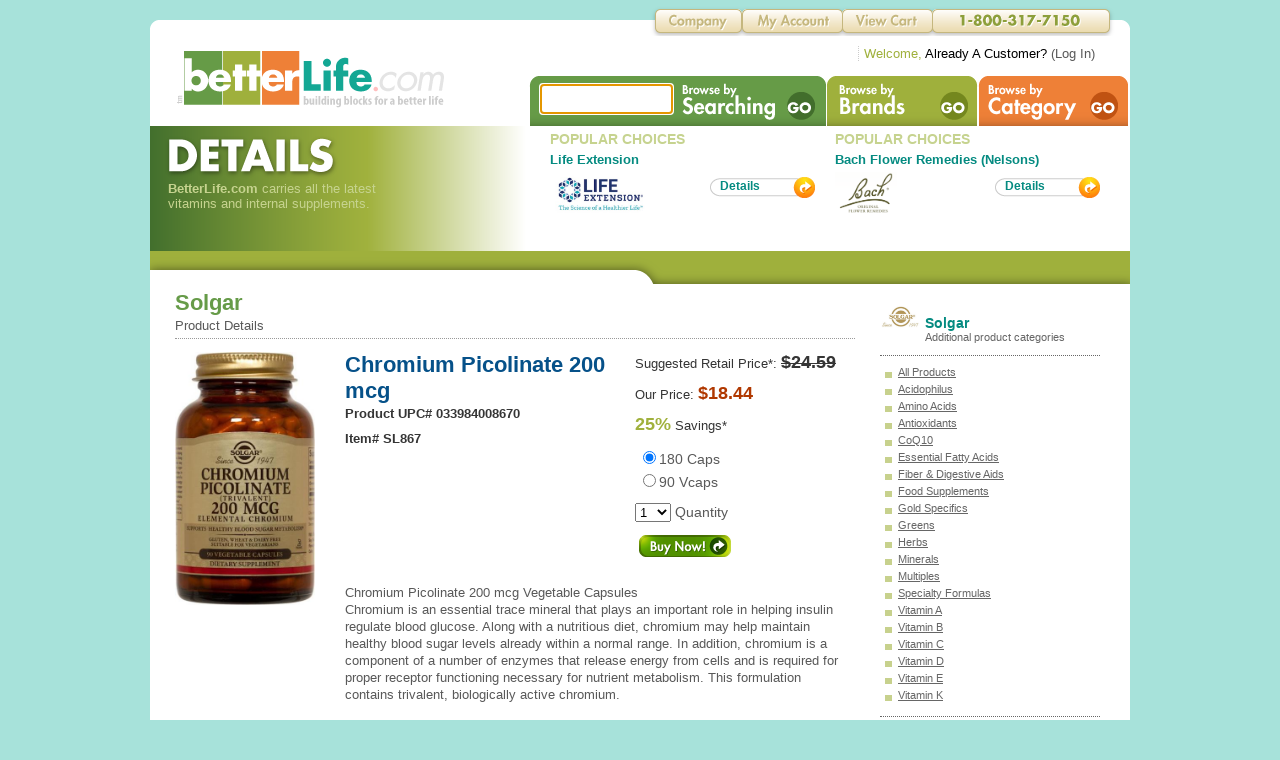

--- FILE ---
content_type: text/html; charset=utf-8
request_url: https://www.betterlife.com/product/chromium-picolinate-200-mcg/14476
body_size: 90229
content:

<!DOCTYPE html PUBLIC "-//W3C//DTD XHTML 1.0 Transitional//EN" "http://www.w3.org/TR/xhtml1/DTD/xhtml1-transitional.dtd">
<html xmlns="http://www.w3.org/1999/xhtml">
<head><title>
	Chromium Picolinate 200 mcg 180 Caps
</title><meta http-equiv="Content-Type" content="text/html; charset=UTF-8" /><meta name="viewport" content="width=device-width, initial-scale=1" /><meta name="description" content="Product Page for Chromium Picolinate 200 mcg 180 Caps offering price, ingredients and full item description from betterlife" /><meta name="keywords" /><meta name="robots" content="index,follow" /><meta name="googlebot" content="index,follow" /><link rel="shortcut icon" href="/favicon.ico" /><link rel="apple-touch-icon" href="/favicon.ico" /><link href="/css/betterlife.css" rel="stylesheet" type="text/css" /><div id="ctl00_Jquery1_PanelDesktopDevice">
	
    <!--
    <script type="text/javascript" src="https://ajax.googleapis.com/ajax/libs/jquery/3.2.1/jquery.min.js"></script>
    <link rel="stylesheet" href="https://ajax.googleapis.com/ajax/libs/jqueryui/1.12.1/themes/smoothness/jquery-ui.css" />
    <script type="text/javascript" src="https://ajax.googleapis.com/ajax/libs/jqueryui/1.12.1/jquery-ui.min.js"></script>
    -->
    <script type="text/javascript" src="https://www.betterlife.com/js/jquery/3.2.1/jquery.min.js"></script>
    <link rel="stylesheet" href="https://www.betterlife.com/css/jqueryui/1.12.1/themes/smoothness/jquery-ui.css" />
    <script type="text/javascript" src="https://www.betterlife.com/js/jqueryui/1.12.1/jquery-ui.min.js"></script>

</div>



    <style type="text/css">
        #hm-ads {
            position: relative;
            overflow: hidden;
            clear: both;
        }

            #hm-ads div {
                float: left;
                display: block;
                width: 678px;
                font-size: 14px;
            }

            #hm-ads .items {
                width: 20000em;
                position: absolute;
                clear: both;
                margin: 0;
                padding: 0;
            }
    </style>
    
    <meta name="og:title" content="Chromium Picolinate 200 mcg" />
    <meta name="og:type" content="product" />
    <meta name="og:description" content="Chromium Picolinate 200 mcg" />
    <meta name="og:url" content="https://www.betterlife.com/product/14476" />
    <meta name="og:image" content="https://d2lcihfy4zzex8.cloudfront.net/dbimages/p/1/14476" />
    <meta name="og:site_name" content="betterlife.com" />

<!-- Google tag (gtag.js) V4 -->
<script async src="https://www.googletagmanager.com/gtag/js?id=G-M72TJBCPX7"></script>
<script>
    window.dataLayer = window.dataLayer || [];
    function gtag() { dataLayer.push(arguments); }
    gtag('js', new Date());

    gtag('config', 'G-M72TJBCPX7');
</script>
</head>
<body>
    <form name="aspnetForm" method="post" action="./14476?product_name=chromium-picolinate-200-mcg&amp;pid=14476" id="aspnetForm">
<div>
<input type="hidden" name="__LASTFOCUS" id="__LASTFOCUS" value="" />
<input type="hidden" name="__EVENTTARGET" id="__EVENTTARGET" value="" />
<input type="hidden" name="__EVENTARGUMENT" id="__EVENTARGUMENT" value="" />
<input type="hidden" name="__VIEWSTATE" id="__VIEWSTATE" value="/[base64]/[base64]/Jd+2lw7LaWk=" />
</div>

<script type="text/javascript">
//<![CDATA[
var theForm = document.forms['aspnetForm'];
if (!theForm) {
    theForm = document.aspnetForm;
}
function __doPostBack(eventTarget, eventArgument) {
    if (!theForm.onsubmit || (theForm.onsubmit() != false)) {
        theForm.__EVENTTARGET.value = eventTarget;
        theForm.__EVENTARGUMENT.value = eventArgument;
        theForm.submit();
    }
}
//]]>
</script>


<script src="/WebResource.axd?d=ocy4jGdAxRWJuTwL60Kf9K-KwgvuB7ivxL2BZ5qrj6KLT3cYCjMKOkplZ8FWojGYNilqaQZLRuhbC_-gob8t-zOM2V_UGtn_Qatji3AzEXc1&amp;t=637358093349918443" type="text/javascript"></script>


<script src="/WebResource.axd?d=rEFthqKbLbUyzzuQD5KeNcltfjSmuq6yeXF3NM34UVMPl4cNvYv-xOttcxOtZPeI54JljRA-LYcjICeTY5-IxRGi8B_IWAx_bnKmkMg48JM1&amp;t=637358093349918443" type="text/javascript"></script>
<div>

	<input type="hidden" name="__VIEWSTATEGENERATOR" id="__VIEWSTATEGENERATOR" value="01A5B3CF" />
	<input type="hidden" name="__EVENTVALIDATION" id="__EVENTVALIDATION" value="/wEdAB9nR9No99zdpSeLWpjSgDsy31VUzwJ2NEAwwA/BASw1Dr6eGapLZC+ktRXNfvi8e7bxMgnYyIBkeQRSdJY89j9XuEEtJD4iB4XnduZfbWFIw5+6PFYQvSMG8qUsbGTdMZ7WtCwjGBWxx6MU2PDey2Tzx0DyVHjOENp1DhMjd1KmrpdUN1fzLUAvyaPSqAc8FlKeA6hOfUtUlZ9x92rU9FL8UdY2IyBKjaxfANRVmygrau/NuHp7Zex8H93P4+pUAfo1Pq/fGTfOlgjwrHPQ+lPvY02eUzZnWQQlIKVYfE7UKZn6ld23PppbISmFMbgO72XLaXWvmInl0Gqo9TZjCdkFjnldK5VQHC+0COnpFk7X5mYdUts/HT72ppcpLkhFn+9+VWuVjwiBc/uUI/JMqnjC6yXDvlBhGr0pQxGu1E8CMExEZiMnT4QlWOMkKmZCAJGMYIisDrp9Q0yKDqopBf1eOuvIKTjLfhFHz/plk0yseIjHiY8rmZrTmXIe+LRiAwPq3W2Ypw70HB07xbGzvgeUhOrRStuvu0qfkHXa1o57CecrHyppy9gtWgEe227YG97LifjWw1pd8WPuYdlpfERKZvw+e2MIZhowoycs0lKwyRjE/lLzyT+ZnpVQhsIQp9DvOEVqwFAVoU5AMDQ9WXCeLTbtlt4eAWCjgO9w5JynKYZSMUsoZiFEa9LeO7g95Y0=" />
</div>
        <div>
            
<!-- HEADER -->
<div class="flt-ctr mwidth" style="margin-top: 20px;">
    <div class="header-t">
    </div>
    <div class="header">
        <div class="logo flt-lft">
            <a href='https://www.betterlife.com/'>
                <img src="https://www.betterlife.com/bl-images/global/betterlife-logo.png" width="270" height="58" alt="betterlife logo" /></a></div>
        <div class="bnav flt-rt">
            <ul class="std-ul">
                <li id="b-search" class="flt-lft">
                    <div class="flt-lft">
                        <!--<input id="searchBox" type="text" class="search-box" autocomplete="off" />-->
                        <input name="ctl00$MainMenu1$txtSearchBox" type="text" id="ctl00_MainMenu1_txtSearchBox" class="search-box" autocomplete="on" />
                    </div>
                    <div class="flt-lft">
                            <input type="image" name="ctl00$MainMenu1$imgBtnSearch" id="ctl00_MainMenu1_imgBtnSearch" src="/bl-images/global/non.gif" alt="Search Button" style="height:50px;width:150px;border-width:0px;" />
                    </div>
                </li>
                <li id="b-brand" class="flt-lft"><a href="https://www.betterlife.com/brand/">
                    <img src="https://www.betterlife.com/bl-images/global/non.gif" width="151" height="50" alt="Brands" /></a></li>
                <li id="b-category" class="flt-lft"><a href="https://www.betterlife.com/category/">
                    <img src="https://www.betterlife.com/bl-images/global/non.gif" width="150" height="50" alt="Categories" /></a></li>
            </ul>
        </div>
        <div class="clear">
        </div>
    </div>
    <div class="clear">
    </div>

<div class="tnav">
    <ul class="std-ul">
        <li id="tnav-company" class="flt-lft"><a href="/company">
            <img src="https://www.betterlife.com/bl-images/global/non.gif" width="92" height="30" alt="Company" /></a></li>
        <li id="tnav-my-account" class="flt-lft"><a href="https://www.betterlife.com/member/">
            <img src="https://www.betterlife.com/bl-images/global/non.gif" width="101" height="30" alt="Member Area" /></a></li>
        <li id="tnav-view-cart" class="flt-lft"><a href="https://www.betterlife.com/content/CartPage.aspx?">
            <img src="https://www.betterlife.com/bl-images/global/non.gif" width="90" height="30" alt="Shopping Cart" /></a></li>
        <li id="tnav-phone" class="flt-lft"></li>
    </ul>
    <div class="clear">
    </div>
    <ul class="std-ul welcome flt-rt">
        <div id="ctl00_MainMenu1_PanelNonAuthenticated">
	
            <li class="flt-lft"><span class="gr">Welcome,</span> <span class="bk">Already A Customer?</span>
                (<a href="https://www.betterlife.com/account/Login.aspx?nextUrl=https://www.betterlife.com/content/CartPage.aspx?" class="grey">Log In</a>)</li>
        
</div>
        
    </ul>
</div>
</div>
<!-- END HEADER -->

            
    <div id="fb-root">
    </div>
    <script type="text/javascript">
        (function (d, s, id) {
            var js, fjs = d.getElementsByTagName(s)[0];
            if (d.getElementById(id)) return;
            js = d.createElement(s); js.id = id;
            js.src = "//connect.facebook.net/en_US/all.js#xfbml=1&appId=112231592124656";
            fjs.parentNode.insertBefore(js, fjs);
        }(document, 'script', 'facebook-jssdk'));
    </script>

    <div id="ctl00_ContentPlaceHolder1_PanelGoogleConversion">
	
        <!-- Google Code for Product Landing Page Conversion Page -->
        <script type="text/javascript">
            /* <![CDATA[ */
            var google_conversion_id = 1000926889;
            var google_conversion_language = "en";
            var google_conversion_format = "3";
            var google_conversion_color = "ffffff";
            var google_conversion_label = "CqqeCN-luHUQqd2j3QM";
            var google_remarketing_only = false;
            /* ]]> */
        </script>
        <script type="text/javascript" src="//www.googleadservices.com/pagead/conversion.js">
        </script>
        <noscript>
            <div style="display: inline;">
                <img height="1" width="1" style="border-style: none;" alt="" src="//www.googleadservices.com/pagead/conversion/1000926889/?label=CqqeCN-luHUQqd2j3QM&amp;guid=ON&amp;script=0" />
            </div>
        </noscript>
        <!-- End Google Code-->
    
</div>


    <div class="flt-ctr mwidth">
        <div class="content sh-details">
            <div class="flt-lft pt-bg">
                <h2 class="pt"></h2>
                <p class="lt-gr" style="font-size: .8em; width: 250px; padding-left: 8px;">
                    <span class="bld">BetterLife.com</span> carries all the latest vitamins and internal
                    supplements.
                </p>
            </div>
            <div class="flt-lft">
                
<!-- START FeaturedBrand2up Control -->
<ul class="std-ul popular-choices">
    <li class="flt-lft popular-choices-li">
        <h3 class="t-popular">
            POPULAR CHOICES</h3>
        <p style="font-size: .8em;">
            <span class="bld">
                <a id="ctl00_ContentPlaceHolder1_FeaturedBrand2up1_HLinkBrand1" href="https://www.betterlife.com/brand/life-extension/8">Life Extension</a></span><span id="ctl00_ContentPlaceHolder1_FeaturedBrand2up1_lblBrand1TagLine"></span></p>
        <div style="margin-top: 5px;">
            <div class="flt-lft" style="width: 130px; height: 44px;">
                <img id="ctl00_ContentPlaceHolder1_FeaturedBrand2up1_ImgFeatureBrand1" class="flt-lft feature-thumb" src="https://d2lcihfy4zzex8.cloudfront.net/dbimages/123574.jpg" alt="brand image" style="border-width:0px;" /></div>
            <div class="flt-rt">
                <ul class="std-ul" style="margin-top: 5px;">
                    <li class="std-button">
                        <div class="flt-lft">
                            <img src="https://www.betterlife.com/bl-images/buttons/btn-std-orange_lft.png" width="10" height="21" alt="Featured Brand Image1" /></div>
                        <div class="flt-lft lft std-button-bg">
                            <div class="std-button-name">
                                <a href='https://www.betterlife.com/brand/life-extension/8'>Details</a></div>
                        </div>
                        <div class="clear">
                        </div>
                    </li>
                </ul>
                <div class="clear">
                </div>
            </div>
            <div class="clear">
            </div>
        </div>
    </li>
    <li class="flt-lft popular-choices-li">
        <h3 class="t-popular">
            POPULAR CHOICES</h3>
        <p style="font-size: .8em;">
            <span class="bld"><a id="ctl00_ContentPlaceHolder1_FeaturedBrand2up1_HLinkBrand2" href="https://www.betterlife.com/brand/bach-flower-remedies-nelsons/11">Bach Flower Remedies (Nelsons)</a></span><span id="ctl00_ContentPlaceHolder1_FeaturedBrand2up1_lblBrand2TagLine"></span></p>
        <div style="margin-top: 5px;">
            <div class="flt-lft" style="width: 130px; height: 44px;">
                <img id="ctl00_ContentPlaceHolder1_FeaturedBrand2up1_ImgFeatureBrand2" class="flt-lft feature-thumb" src="https://d2lcihfy4zzex8.cloudfront.net/dbimages/102570.png" alt="brand image" style="border-width:0px;" /></div>
            <div class="flt-rt">
                <ul class="std-ul" style="margin-top: 5px;">
                    <li class="std-button">
                        <div class="flt-lft">
                            <img src="https://www.betterlife.com/bl-images/buttons/btn-std-orange_lft.png" width="10" height="21" alt="Featured Brand Image2" /></div>
                        <div class="flt-lft lft std-button-bg">
                            <div class="std-button-name">
                                <a href='https://www.betterlife.com/brand/bach-flower-remedies-nelsons/11'>Details</a></div>
                        </div>
                        <div class="clear">
                        </div>
                    </li>
                </ul>
                <div class="clear">
                </div>
            </div>
            <div class="clear">
            </div>
        </div>
    </li>
</ul>
<!-- END FeaturedBrand2up Control -->
                <div class="clear">
                </div>
            </div>
            <div class="clear">
            </div>
            <div class="hm-announcement-sub">
            </div>
        </div>
    </div>

    <div class="flt-ctr mwidth">
        <div class="content">
            <div style="min-height: 220px; padding-top: 15px;">

                <div itemscope itemtype="http://schema.org/Product" class="flt-lft pad30-h m-content">
                    <!-- PRODUCT DETAILS HEADER -->
                    <h2 style="font-weight: bold; font-size: 1.4em; color: #669B48; padding-bottom: 2px;">
                        <span itemprop="brand">Solgar</span></h2>
                    <p class="f8">
                        Product Details
                    </p>
                    <div class="v-sep-grey2">
                    </div>
                    <div>
                        <div class="flt-lft block brand-image" style="width: 160px;">
                                <img id="ctl00_ContentPlaceHolder1_imgProduct" itemprop="image" src="https://d2lcihfy4zzex8.cloudfront.net/dbimages/110481.jpg" alt="Image of Chromium Picolinate 200 mcg" style="width:140px;border-width:0px;" />
                        </div>
                        <div class="flt-lft block" style="width: 500px;">
                            <ul class="std-ul flt-lft" style="width: 270px;">
                                <li>
                                    <h3 class="block lt-bl bld f14 break-word" style="padding-bottom: 2px;">
                                        <span itemprop="name">Chromium Picolinate 200 mcg</span></h3>
                                    <h4 class="bld dkgrey f8" style="padding-bottom: 10px;">Product UPC#
                                      <span itemprop="gtin12" content="033984008670">033984008670</span></h4>
                                    <h4 class="bld dkgrey f8" style="padding-bottom: 10px;">Item#
                                       <span itemprop="sku">SL867</span></h4>
                                </li>
                                <li>
                                    <div class="fb-like" data-send="true" data-layout="button_count" data-width="450" data-show-faces="false" data-font="arial"></div>
                                </li>
                            </ul>
                            <ul class="std-ul flt-lft" style="width: 210px; margin-left: 20px;">
                                <li class="f8 dkgrey" style="padding-bottom: 10px;">Suggested Retail Price*: <span class="strike bld f14">
                                    $24.59</span></li>

                                

                                <div id="ctl00_ContentPlaceHolder1_PanelPrice" disabled="disabled">
	
                                    <div itemprop="offers" itemscope itemtype="http://schema.org/Offer">
                                        <meta itemprop="priceCurrency" content="USD" />
                                        <meta itemprop="itemCondition" content="NewCondition" />
                                        <meta itemprop="availability" content="InStock" />
                                        <li class="f8 dkgrey" style="padding-bottom: 10px;">Our Price: <span itemprop="price" content="18.44" class="bld f14 red">
                                            $18.44</span></li>
                                        <li class="f8 dkgrey" style="padding-bottom: 10px;"><span class="bld f14 gr">
                                            25%</span> Savings*</li>
                                    </div>
                                
</div>

                                <li class="f9" style="padding-bottom: 10px;">
                                    <table id="ctl00_ContentPlaceHolder1_ProductSizeSelector1_RadioButtonList1" border="0">
	<tr>
		<td><input id="ctl00_ContentPlaceHolder1_ProductSizeSelector1_RadioButtonList1_0" type="radio" name="ctl00$ContentPlaceHolder1$ProductSizeSelector1$RadioButtonList1" value="14476" checked="checked" /><label for="ctl00_ContentPlaceHolder1_ProductSizeSelector1_RadioButtonList1_0">180 Caps</label></td>
	</tr><tr>
		<td><input id="ctl00_ContentPlaceHolder1_ProductSizeSelector1_RadioButtonList1_1" type="radio" name="ctl00$ContentPlaceHolder1$ProductSizeSelector1$RadioButtonList1" value="14475" onclick="javascript:setTimeout(&#39;__doPostBack(\&#39;ctl00$ContentPlaceHolder1$ProductSizeSelector1$RadioButtonList1$1\&#39;,\&#39;\&#39;)&#39;, 0)" /><label for="ctl00_ContentPlaceHolder1_ProductSizeSelector1_RadioButtonList1_1">90 Vcaps</label></td>
	</tr>
</table>

                                </li>
                                <li class="f9" style="padding-bottom: 10px;">
                                    <select name="ctl00$ContentPlaceHolder1$ddlQty" id="ctl00_ContentPlaceHolder1_ddlQty">
	<option selected="selected" value="1">1</option>
	<option value="2">2</option>
	<option value="3">3</option>
	<option value="4">4</option>
	<option value="5">5</option>
	<option value="6">6</option>
	<option value="7">7</option>
	<option value="8">8</option>
	<option value="9">9</option>
	<option value="10">10</option>
	<option value="11">11</option>
	<option value="12">12</option>
	<option value="24">24</option>
	<option value="48">48</option>

</select>
                                    Quantity</li>
                                <li>
                                    <input type="image" name="ctl00$ContentPlaceHolder1$imgBtnBuy" id="ctl00_ContentPlaceHolder1_imgBtnBuy" class="std-button-buy-now" src="/bl-images/global/non.gif" style="border-width:0px;" /></li>
                                <span class="bld f10 red"></span>
                            </ul>
                            <div class="clear">
                            </div>
                            <div class="brand-desc" style="padding: 20px 0 0 0;">
                                <span itemprop="description">
                                    Chromium Picolinate 200 mcg Vegetable Capsules
<BR>Chromium is an essential trace mineral that plays an important role in helping insulin regulate blood glucose. Along with a nutritious diet, chromium may help maintain healthy blood sugar levels already within a normal range. In addition, chromium is a component of a number of enzymes that release energy from cells and is required for proper receptor functioning necessary for nutrient metabolism. This formulation contains trivalent, biologically active chromium.
<P><B></span>
                            </div>
                        </div>
                        <div class="clear">
                        </div>
                    </div>
                    <!-- END PRODUCT DETAILS HEADER -->
                    <!-- ADDITIONAL PRODUCT DETAILS -->
                    <div>
                        <ul class="std-ul prod-list">
                            <!-- DIRECTIONS ROW -->
                            <li class="product-row">
                                <h3 class="prod-detail-sub-name">Directions</h3>
                                <div class="prod-desc">
                                    Directions:</b>  As a dietary supplement for adults, take one (1) vegetable capsule up to three (3) times daily, preferably at mealtime, or as directed by a healthcare practitioner.
<P><B>
                                </div>
                                <div class="v-sep-grey">
                                </div>
                            </li>
                            <!-- END DIRECTIONS ROW -->
                            <!-- INGREDIENTS ROW -->
                            <li class="product-row">
                                <h3 class="prod-detail-sub-name">Ingredients</h3>
                                <div class="prod-desc">
                                    Ingredients:</b>  1 Vegetable Capsule supplies: 
<BR>Chromium (as chromium picolinate) 200 mcg 167%
<BR>Other Ingredients: Microcrystalline Cellulose, Vegetable Cellulose, Vegetable Magnesium Stearate.
<BR>FREE OF: Gluten, Wheat, Dairy, Soy, Yeast, Sugar, Sodium, Artificial Flavor, Sweetener, Preservatives and Color.
<BR>Solgar’s KOF-K certification #K-1250
<P><B>Warning:</b> Not intended for use by pregnant or nursing women. If you are taking any medication or have a medical condition, please consult your healthcare practitioner before taking any dietary supplement. Diabetics and Hypoglycemics, use only under a physician’s supervision. Keep out of reach of children. Store in a cool, dry place. Do not use if outer bottle seal is missing, torn or damaged in any way.
                                </div>
                                <div class="v-sep-grey">
                                </div>
                            </li>
                            <!-- END INGREDIENTS ROW -->
                        </ul>
                    </div>
                    <!-- END ADDITIONAL PRODUCT DETAILS -->
                    <!-- PRODUCT LIST -->
                    <div id="ctl00_ContentPlaceHolder1_PanelAlsoPurchased">
	
                        <div>
                            <h4 class="lt-gr f12 bld">Often purchased With the following product(s)</h4>
                            <ul class="std-ul prod-list">
                                
                                        <!-- PRODUCT ROW -->
                                        <li class="product-row flt-lft product-box round">
                                            <div class="flt-lft block" style="margin-right: 10px; width: 75px; min-height: 155px;">
                                                <a href="#">
                                                    <img src='https://d2lcihfy4zzex8.cloudfront.net/dbimages/110481.jpg' width="75" height="85" class="product-thumb"
                                                        alt="" /></a>
                                            </div>
                                            <div class="block">
                                                <h4 class="prod-sub-name break-word">
                                                    <a href='https://www.betterlife.com/product/chromium-picolinate-200-mcg/14475'>
                                                        Chromium Picolinate 200 mcg</a></h4>
                                            </div>
                                            <div class="dkgrey prod-price-row">
                                                <span class="bld">
                                                    90 Vcaps
                                                </span>
                                                25%
                                                Savings*: <span class="bld">
                                                    $12.86</span> Our price: <span class="bld">
                                                        9.65</span>
                                            </div>
                                            <div style="margin-top: 5px;">
                                                <input type="image" name="ctl00$ContentPlaceHolder1$Repeater1$ctl00$imgBtnBuy" id="ctl00_ContentPlaceHolder1_Repeater1_ctl00_imgBtnBuy" class="std-button-buy-now" src="/bl-images/global/non.gif" style="border-width:0px;" />
                                            </div>
                                            <div class="clear">
                                            </div>
                                        </li>
                                        <!-- END PRODUCT ROW -->
                                    
                                        <!-- PRODUCT ROW -->
                                        <li class="product-row flt-lft product-box round">
                                            <div class="flt-lft block" style="margin-right: 10px; width: 75px; min-height: 155px;">
                                                <a href="#">
                                                    <img src='https://d2lcihfy4zzex8.cloudfront.net/dbimages/110287.jpg' width="75" height="85" class="product-thumb"
                                                        alt="" /></a>
                                            </div>
                                            <div class="block">
                                                <h4 class="prod-sub-name break-word">
                                                    <a href='https://www.betterlife.com/product/vitamin-b12-500-mcg-vegetable-capsule/14902'>
                                                        Vitamin B12 500 mcg Vegetable Capsule</a></h4>
                                            </div>
                                            <div class="dkgrey prod-price-row">
                                                <span class="bld">
                                                    250 Vcaps
                                                </span>
                                                25%
                                                Savings*: <span class="bld">
                                                    $28.99</span> Our price: <span class="bld">
                                                        21.74</span>
                                            </div>
                                            <div style="margin-top: 5px;">
                                                <input type="image" name="ctl00$ContentPlaceHolder1$Repeater1$ctl01$imgBtnBuy" id="ctl00_ContentPlaceHolder1_Repeater1_ctl01_imgBtnBuy" class="std-button-buy-now" src="/bl-images/global/non.gif" style="border-width:0px;" />
                                            </div>
                                            <div class="clear">
                                            </div>
                                        </li>
                                        <!-- END PRODUCT ROW -->
                                    
                                        <!-- PRODUCT ROW -->
                                        <li class="product-row flt-lft product-box round">
                                            <div class="flt-lft block" style="margin-right: 10px; width: 75px; min-height: 155px;">
                                                <a href="#">
                                                    <img src='https://d2lcihfy4zzex8.cloudfront.net/dbimages/110367.jpg' width="75" height="85" class="product-thumb"
                                                        alt="" /></a>
                                            </div>
                                            <div class="block">
                                                <h4 class="prod-sub-name break-word">
                                                    <a href='https://www.betterlife.com/product/ester-c-plus-500-mg-vitamin-c/14536'>
                                                        Ester-C Plus 500 mg Vitamin C</a></h4>
                                            </div>
                                            <div class="dkgrey prod-price-row">
                                                <span class="bld">
                                                    250 Vcaps
                                                </span>
                                                25%
                                                Savings*: <span class="bld">
                                                    $43.39</span> Our price: <span class="bld">
                                                        32.54</span>
                                            </div>
                                            <div style="margin-top: 5px;">
                                                <input type="image" name="ctl00$ContentPlaceHolder1$Repeater1$ctl02$imgBtnBuy" id="ctl00_ContentPlaceHolder1_Repeater1_ctl02_imgBtnBuy" class="std-button-buy-now" src="/bl-images/global/non.gif" style="border-width:0px;" />
                                            </div>
                                            <div class="clear">
                                            </div>
                                        </li>
                                        <!-- END PRODUCT ROW -->
                                    
                                        <!-- PRODUCT ROW -->
                                        <li class="product-row flt-lft product-box round">
                                            <div class="flt-lft block" style="margin-right: 10px; width: 75px; min-height: 155px;">
                                                <a href="#">
                                                    <img src='https://d2lcihfy4zzex8.cloudfront.net/dbimages/110871.jpg' width="75" height="85" class="product-thumb"
                                                        alt="" /></a>
                                            </div>
                                            <div class="block">
                                                <h4 class="prod-sub-name break-word">
                                                    <a href='https://www.betterlife.com/product/coq10-60-mg-megasorb/14504'>
                                                        CoQ10 60 mg MegaSorb</a></h4>
                                            </div>
                                            <div class="dkgrey prod-price-row">
                                                <span class="bld">
                                                    120 softgels
                                                </span>
                                                25%
                                                Savings*: <span class="bld">
                                                    $33.99</span> Our price: <span class="bld">
                                                        25.49</span>
                                            </div>
                                            <div style="margin-top: 5px;">
                                                <input type="image" name="ctl00$ContentPlaceHolder1$Repeater1$ctl03$imgBtnBuy" id="ctl00_ContentPlaceHolder1_Repeater1_ctl03_imgBtnBuy" class="std-button-buy-now" src="/bl-images/global/non.gif" style="border-width:0px;" />
                                            </div>
                                            <div class="clear">
                                            </div>
                                        </li>
                                        <!-- END PRODUCT ROW -->
                                    
                                        <!-- PRODUCT ROW -->
                                        <li class="product-row flt-lft product-box round">
                                            <div class="flt-lft block" style="margin-right: 10px; width: 75px; min-height: 155px;">
                                                <a href="#">
                                                    <img src='https://d2lcihfy4zzex8.cloudfront.net/dbimages/110705.jpg' width="75" height="85" class="product-thumb"
                                                        alt="" /></a>
                                            </div>
                                            <div class="block">
                                                <h4 class="prod-sub-name break-word">
                                                    <a href='https://www.betterlife.com/product/milk-thistle-450-mg-full-potency-herbs/15019'>
                                                        Milk Thistle 450 mg (Full Potency Herbs)</a></h4>
                                            </div>
                                            <div class="dkgrey prod-price-row">
                                                <span class="bld">
                                                    250 Vcaps
                                                </span>
                                                25%
                                                Savings*: <span class="bld">
                                                    $53.99</span> Our price: <span class="bld">
                                                        40.49</span>
                                            </div>
                                            <div style="margin-top: 5px;">
                                                <input type="image" name="ctl00$ContentPlaceHolder1$Repeater1$ctl04$imgBtnBuy" id="ctl00_ContentPlaceHolder1_Repeater1_ctl04_imgBtnBuy" class="std-button-buy-now" src="/bl-images/global/non.gif" style="border-width:0px;" />
                                            </div>
                                            <div class="clear">
                                            </div>
                                        </li>
                                        <!-- END PRODUCT ROW -->
                                    
                                        <!-- PRODUCT ROW -->
                                        <li class="product-row flt-lft product-box round">
                                            <div class="flt-lft block" style="margin-right: 10px; width: 75px; min-height: 155px;">
                                                <a href="#">
                                                    <img src='https://d2lcihfy4zzex8.cloudfront.net/dbimages/110369.jpg' width="75" height="85" class="product-thumb"
                                                        alt="" /></a>
                                            </div>
                                            <div class="block">
                                                <h4 class="prod-sub-name break-word">
                                                    <a href='https://www.betterlife.com/product/ester-c-plus-1000-mg-vitamin-c-tablet/14540'>
                                                        Ester-C Plus 1000 mg vitamin C Tablet</a></h4>
                                            </div>
                                            <div class="dkgrey prod-price-row">
                                                <span class="bld">
                                                    180 Tabs
                                                </span>
                                                25%
                                                Savings*: <span class="bld">
                                                    $39.99</span> Our price: <span class="bld">
                                                        29.99</span>
                                            </div>
                                            <div style="margin-top: 5px;">
                                                <input type="image" name="ctl00$ContentPlaceHolder1$Repeater1$ctl05$imgBtnBuy" id="ctl00_ContentPlaceHolder1_Repeater1_ctl05_imgBtnBuy" class="std-button-buy-now" src="/bl-images/global/non.gif" style="border-width:0px;" />
                                            </div>
                                            <div class="clear">
                                            </div>
                                        </li>
                                        <!-- END PRODUCT ROW -->
                                    
                                        <!-- PRODUCT ROW -->
                                        <li class="product-row flt-lft product-box round">
                                            <div class="flt-lft block" style="margin-right: 10px; width: 75px; min-height: 155px;">
                                                <a href="#">
                                                    <img src='https://d2lcihfy4zzex8.cloudfront.net/dbimages/110537.jpg' width="75" height="85" class="product-thumb"
                                                        alt="" /></a>
                                            </div>
                                            <div class="block">
                                                <h4 class="prod-sub-name break-word">
                                                    <a href='https://www.betterlife.com/product/selenium-200-mcg/14831'>
                                                        Selenium 200 mcg</a></h4>
                                            </div>
                                            <div class="dkgrey prod-price-row">
                                                <span class="bld">
                                                    100 Tabs
                                                </span>
                                                25%
                                                Savings*: <span class="bld">
                                                    $15.79</span> Our price: <span class="bld">
                                                        11.84</span>
                                            </div>
                                            <div style="margin-top: 5px;">
                                                <input type="image" name="ctl00$ContentPlaceHolder1$Repeater1$ctl06$imgBtnBuy" id="ctl00_ContentPlaceHolder1_Repeater1_ctl06_imgBtnBuy" class="std-button-buy-now" src="/bl-images/global/non.gif" style="border-width:0px;" />
                                            </div>
                                            <div class="clear">
                                            </div>
                                        </li>
                                        <!-- END PRODUCT ROW -->
                                    
                                        <!-- PRODUCT ROW -->
                                        <li class="product-row flt-lft product-box round">
                                            <div class="flt-lft block" style="margin-right: 10px; width: 75px; min-height: 155px;">
                                                <a href="#">
                                                    <img src='https://d2lcihfy4zzex8.cloudfront.net/dbimages/110577.jpg' width="75" height="85" class="product-thumb"
                                                        alt="" /></a>
                                            </div>
                                            <div class="block">
                                                <h4 class="prod-sub-name break-word">
                                                    <a href='https://www.betterlife.com/product/multi-ii/14713'>
                                                        Multi II</a></h4>
                                            </div>
                                            <div class="dkgrey prod-price-row">
                                                <span class="bld">
                                                    180 Vcaps
                                                </span>
                                                25%
                                                Savings*: <span class="bld">
                                                    $43.04</span> Our price: <span class="bld">
                                                        32.28</span>
                                            </div>
                                            <div style="margin-top: 5px;">
                                                <input type="image" name="ctl00$ContentPlaceHolder1$Repeater1$ctl07$imgBtnBuy" id="ctl00_ContentPlaceHolder1_Repeater1_ctl07_imgBtnBuy" class="std-button-buy-now" src="/bl-images/global/non.gif" style="border-width:0px;" />
                                            </div>
                                            <div class="clear">
                                            </div>
                                        </li>
                                        <!-- END PRODUCT ROW -->
                                    
                                        <!-- PRODUCT ROW -->
                                        <li class="product-row flt-lft product-box round">
                                            <div class="flt-lft block" style="margin-right: 10px; width: 75px; min-height: 155px;">
                                                <a href="#">
                                                    <img src='https://d2lcihfy4zzex8.cloudfront.net/dbimages/193864.png' width="75" height="85" class="product-thumb"
                                                        alt="" /></a>
                                            </div>
                                            <div class="block">
                                                <h4 class="prod-sub-name break-word">
                                                    <a href='https://www.betterlife.com/product/glucosamine--chondroitin--msm-375-slash-300-slash-75-mg/34426'>
                                                        Glucosamine + Chondroitin + MSM 375/300/75 mg</a></h4>
                                            </div>
                                            <div class="dkgrey prod-price-row">
                                                <span class="bld">
                                                    240 Caps
                                                </span>
                                                25%
                                                Savings*: <span class="bld">
                                                    $62.99</span> Our price: <span class="bld">
                                                        47.24</span>
                                            </div>
                                            <div style="margin-top: 5px;">
                                                <input type="image" name="ctl00$ContentPlaceHolder1$Repeater1$ctl08$imgBtnBuy" id="ctl00_ContentPlaceHolder1_Repeater1_ctl08_imgBtnBuy" class="std-button-buy-now" src="/bl-images/global/non.gif" style="border-width:0px;" />
                                            </div>
                                            <div class="clear">
                                            </div>
                                        </li>
                                        <!-- END PRODUCT ROW -->
                                    
                                        <!-- PRODUCT ROW -->
                                        <li class="product-row flt-lft product-box round">
                                            <div class="flt-lft block" style="margin-right: 10px; width: 75px; min-height: 155px;">
                                                <a href="#">
                                                    <img src='https://d2lcihfy4zzex8.cloudfront.net/dbimages/110551.jpg' width="75" height="85" class="product-thumb"
                                                        alt="" /></a>
                                            </div>
                                            <div class="block">
                                                <h4 class="prod-sub-name break-word">
                                                    <a href='https://www.betterlife.com/product/zinc-picolinate-22-mg/14988'>
                                                        Zinc Picolinate 22 mg</a></h4>
                                            </div>
                                            <div class="dkgrey prod-price-row">
                                                <span class="bld">
                                                    100 Tabs
                                                </span>
                                                25%
                                                Savings*: <span class="bld">
                                                    $11.99</span> Our price: <span class="bld">
                                                        8.99</span>
                                            </div>
                                            <div style="margin-top: 5px;">
                                                <input type="image" name="ctl00$ContentPlaceHolder1$Repeater1$ctl09$imgBtnBuy" id="ctl00_ContentPlaceHolder1_Repeater1_ctl09_imgBtnBuy" class="std-button-buy-now" src="/bl-images/global/non.gif" style="border-width:0px;" />
                                            </div>
                                            <div class="clear">
                                            </div>
                                        </li>
                                        <!-- END PRODUCT ROW -->
                                    
                            </ul>
                            <div class="clear">
                            </div>
                        </div>
                    
</div>
                    <!-- END PRODUCT LIST -->
                </div>
                <!-- END LEFT COLUMN -->
                <!-- RIGHT COLUMN -->
                <div class="flt-lft" style="width: 220px;">
                    <!-- RIGHT COLUMN BRAND LIST CONTROL -->
                    
<div>
    <ul class="std-ul rc-brand-list">
        <li>
            <img id="ctl00_ContentPlaceHolder1_AdditionalCategoriesByBrand1_ImgBrand" class="add-brand-ctrl" alt="Brand Image Url" src="https://d2lcihfy4zzex8.cloudfront.net/dbimages/110447.jpg" style="border-width:0px;" /></li>
        <li>
            <h5>
                <a id="ctl00_ContentPlaceHolder1_AdditionalCategoriesByBrand1_HrefBrandPage" href="https://www.betterlife.com/brand/solgar/351">Solgar</a></h5>
            <p>
                Additional product categories</p>
        </li>
    </ul>
    <div class="clear">
    </div>
    <ul class="std-ul rc-brand-list-items">
        <li><a href="https://www.betterlife.com/brand/solgar/351">All Products</a></li>
        
                <li><a href='https://www.betterlife.com/brand/solgar/acidophilus/271'>
                    Acidophilus</a></li>
            
                <li><a href='https://www.betterlife.com/brand/solgar/amino-acids/272'>
                    Amino Acids</a></li>
            
                <li><a href='https://www.betterlife.com/brand/solgar/antioxidants/273'>
                    Antioxidants</a></li>
            
                <li><a href='https://www.betterlife.com/brand/solgar/coq10/276'>
                    CoQ10</a></li>
            
                <li><a href='https://www.betterlife.com/brand/solgar/essential-fatty-acids/277'>
                    Essential Fatty Acids</a></li>
            
                <li><a href='https://www.betterlife.com/brand/solgar/fiber--and--digestive-aids/278'>
                    Fiber & Digestive Aids</a></li>
            
                <li><a href='https://www.betterlife.com/brand/solgar/food-supplements/279'>
                    Food Supplements</a></li>
            
                <li><a href='https://www.betterlife.com/brand/solgar/gold-specifics/281'>
                    Gold Specifics</a></li>
            
                <li><a href='https://www.betterlife.com/brand/solgar/greens/282'>
                    Greens</a></li>
            
                <li><a href='https://www.betterlife.com/brand/solgar/herbs/280'>
                    Herbs</a></li>
            
                <li><a href='https://www.betterlife.com/brand/solgar/minerals/283'>
                    Minerals</a></li>
            
                <li><a href='https://www.betterlife.com/brand/solgar/multiples/284'>
                    Multiples</a></li>
            
                <li><a href='https://www.betterlife.com/brand/solgar/specialty-formulas/287'>
                    Specialty Formulas</a></li>
            
                <li><a href='https://www.betterlife.com/brand/solgar/vitamin-a/288'>
                    Vitamin A</a></li>
            
                <li><a href='https://www.betterlife.com/brand/solgar/vitamin-b/289'>
                    Vitamin B</a></li>
            
                <li><a href='https://www.betterlife.com/brand/solgar/vitamin-c/290'>
                    Vitamin C</a></li>
            
                <li><a href='https://www.betterlife.com/brand/solgar/vitamin-d/291'>
                    Vitamin D</a></li>
            
                <li><a href='https://www.betterlife.com/brand/solgar/vitamin-e/339'>
                    Vitamin E</a></li>
            
                <li><a href='https://www.betterlife.com/brand/solgar/vitamin-k/292'>
                    Vitamin K</a></li>
            
    </ul>
    <div class="clear">
    </div>
</div>

                    <!-- END RIGHT COLUMN BRAND LIST CONTROL -->
                    <!-- RIGHT COLUMN CUSTOMER FAVORITES CONTROL -->
                    <div class="flt-lft" style="width: 220px;">
                        
<!-- RIGHT COLUMN CUSTOMER FAVORITES CONTROL -->
<div style="margin-top: 20px;">
    <div>
        <img src="https://www.betterlife.com/bl-images/titles/rc-customer-favorites.png" width="214" height="25" />
    </div>
    <ul class="std-ul rc-cust-fav">
        
                <li>
                    <div>
                        <img src="https://www.betterlife.com/bl-images/box/rc-cf_top.png" width="213" height="15" alt="Top of Favs section" /></div>
                    <div class="rc-cust-fav-stretch">
                        <div class="flt-lft" style="width: 75px;">
                            <img src='https://d2lcihfy4zzex8.cloudfront.net/dbimages/191613.png' width="70" height="87" alt="product image" /></div>
                        <div class="flt-lft desc">
                            <a href='https://www.betterlife.com/product/vitamin-a-7500-mcg-25000-iu-dry-form/3024'>Vitamin A 7500 mcg (25,000 IU) Dry Form</a></div>
                        <div class="clear">
                        </div>
                        <div class="flt-rt">
                            <ul class="std-ul" style="margin-top: 10px;">
                                <li class="std-button">
                                    <div class="flt-lft">
                                        <img src="https://www.betterlife.com/bl-images/buttons/btn-std-orange_lft.png" width="10" height="21" alt="Brand Button" /></div>
                                    <div class="flt-lft lft std-button-bg">
                                        <div class="std-button-name">
                                            <a href='https://www.betterlife.com/brand/solaray/50'>View All</a></div>
                                    </div>
                                    <div class="clear">
                                    </div>
                                </li>
                            </ul>
                            <div class="clear">
                            </div>
                        </div>
                        <div class="clear">
                        </div>
                    </div>
                    <div>
                        <img src="https://www.betterlife.com/bl-images/box/rc-cf_btm.png" width="213" height="17" alt="bottom of favs section" /></div>
                </li>
            
                <li>
                    <div>
                        <img src="https://www.betterlife.com/bl-images/box/rc-cf_top.png" width="213" height="15" alt="Top of Favs section" /></div>
                    <div class="rc-cust-fav-stretch">
                        <div class="flt-lft" style="width: 75px;">
                            <img src='https://d2lcihfy4zzex8.cloudfront.net/dbimages/195693.png' width="70" height="87" alt="product image" /></div>
                        <div class="flt-lft desc">
                            <a href='https://www.betterlife.com/product/l-lysine-1000-mg-333-mg-each/3239'>L-Lysine 1000 mg (333 mg each)</a></div>
                        <div class="clear">
                        </div>
                        <div class="flt-rt">
                            <ul class="std-ul" style="margin-top: 10px;">
                                <li class="std-button">
                                    <div class="flt-lft">
                                        <img src="https://www.betterlife.com/bl-images/buttons/btn-std-orange_lft.png" width="10" height="21" alt="Brand Button" /></div>
                                    <div class="flt-lft lft std-button-bg">
                                        <div class="std-button-name">
                                            <a href='https://www.betterlife.com/brand/solaray/50'>View All</a></div>
                                    </div>
                                    <div class="clear">
                                    </div>
                                </li>
                            </ul>
                            <div class="clear">
                            </div>
                        </div>
                        <div class="clear">
                        </div>
                    </div>
                    <div>
                        <img src="https://www.betterlife.com/bl-images/box/rc-cf_btm.png" width="213" height="17" alt="bottom of favs section" /></div>
                </li>
            
                <li>
                    <div>
                        <img src="https://www.betterlife.com/bl-images/box/rc-cf_top.png" width="213" height="15" alt="Top of Favs section" /></div>
                    <div class="rc-cust-fav-stretch">
                        <div class="flt-lft" style="width: 75px;">
                            <img src='https://d2lcihfy4zzex8.cloudfront.net/dbimages/244171.png' width="70" height="87" alt="product image" /></div>
                        <div class="flt-lft desc">
                            <a href='https://www.betterlife.com/product/activated-quercetin-tablet/6097'>Activated Quercetin Tablet</a></div>
                        <div class="clear">
                        </div>
                        <div class="flt-rt">
                            <ul class="std-ul" style="margin-top: 10px;">
                                <li class="std-button">
                                    <div class="flt-lft">
                                        <img src="https://www.betterlife.com/bl-images/buttons/btn-std-orange_lft.png" width="10" height="21" alt="Brand Button" /></div>
                                    <div class="flt-lft lft std-button-bg">
                                        <div class="std-button-name">
                                            <a href='https://www.betterlife.com/brand/source-naturals/139'>View All</a></div>
                                    </div>
                                    <div class="clear">
                                    </div>
                                </li>
                            </ul>
                            <div class="clear">
                            </div>
                        </div>
                        <div class="clear">
                        </div>
                    </div>
                    <div>
                        <img src="https://www.betterlife.com/bl-images/box/rc-cf_btm.png" width="213" height="17" alt="bottom of favs section" /></div>
                </li>
            
                <li>
                    <div>
                        <img src="https://www.betterlife.com/bl-images/box/rc-cf_top.png" width="213" height="15" alt="Top of Favs section" /></div>
                    <div class="rc-cust-fav-stretch">
                        <div class="flt-lft" style="width: 75px;">
                            <img src='https://d2lcihfy4zzex8.cloudfront.net/dbimages/243478.png' width="70" height="87" alt="product image" /></div>
                        <div class="flt-lft desc">
                            <a href='https://www.betterlife.com/product/ultra-mag-210-mg-tablet/6951'>Ultra-Mag 210 mg Tablet</a></div>
                        <div class="clear">
                        </div>
                        <div class="flt-rt">
                            <ul class="std-ul" style="margin-top: 10px;">
                                <li class="std-button">
                                    <div class="flt-lft">
                                        <img src="https://www.betterlife.com/bl-images/buttons/btn-std-orange_lft.png" width="10" height="21" alt="Brand Button" /></div>
                                    <div class="flt-lft lft std-button-bg">
                                        <div class="std-button-name">
                                            <a href='https://www.betterlife.com/brand/source-naturals/139'>View All</a></div>
                                    </div>
                                    <div class="clear">
                                    </div>
                                </li>
                            </ul>
                            <div class="clear">
                            </div>
                        </div>
                        <div class="clear">
                        </div>
                    </div>
                    <div>
                        <img src="https://www.betterlife.com/bl-images/box/rc-cf_btm.png" width="213" height="17" alt="bottom of favs section" /></div>
                </li>
            
                <li>
                    <div>
                        <img src="https://www.betterlife.com/bl-images/box/rc-cf_top.png" width="213" height="15" alt="Top of Favs section" /></div>
                    <div class="rc-cust-fav-stretch">
                        <div class="flt-lft" style="width: 75px;">
                            <img src='https://d2lcihfy4zzex8.cloudfront.net/dbimages/201265.png' width="70" height="87" alt="product image" /></div>
                        <div class="flt-lft desc">
                            <a href='https://www.betterlife.com/product/multidophilus-12-strains-20-billion-dairy-free/10436'>Multidophilus 12 Strains 20 Billion (Dairy Free)</a></div>
                        <div class="clear">
                        </div>
                        <div class="flt-rt">
                            <ul class="std-ul" style="margin-top: 10px;">
                                <li class="std-button">
                                    <div class="flt-lft">
                                        <img src="https://www.betterlife.com/bl-images/buttons/btn-std-orange_lft.png" width="10" height="21" alt="Brand Button" /></div>
                                    <div class="flt-lft lft std-button-bg">
                                        <div class="std-button-name">
                                            <a href='https://www.betterlife.com/brand/solaray/50'>View All</a></div>
                                    </div>
                                    <div class="clear">
                                    </div>
                                </li>
                            </ul>
                            <div class="clear">
                            </div>
                        </div>
                        <div class="clear">
                        </div>
                    </div>
                    <div>
                        <img src="https://www.betterlife.com/bl-images/box/rc-cf_btm.png" width="213" height="17" alt="bottom of favs section" /></div>
                </li>
            
                <li>
                    <div>
                        <img src="https://www.betterlife.com/bl-images/box/rc-cf_top.png" width="213" height="15" alt="Top of Favs section" /></div>
                    <div class="rc-cust-fav-stretch">
                        <div class="flt-lft" style="width: 75px;">
                            <img src='https://d2lcihfy4zzex8.cloudfront.net/dbimages/249889.png' width="70" height="87" alt="product image" /></div>
                        <div class="flt-lft desc">
                            <a href='https://www.betterlife.com/product/vanadium-with-chromium-1-mg-slash-200-mcg/20344'>Vanadium with Chromium 1 mg/200 mcg</a></div>
                        <div class="clear">
                        </div>
                        <div class="flt-rt">
                            <ul class="std-ul" style="margin-top: 10px;">
                                <li class="std-button">
                                    <div class="flt-lft">
                                        <img src="https://www.betterlife.com/bl-images/buttons/btn-std-orange_lft.png" width="10" height="21" alt="Brand Button" /></div>
                                    <div class="flt-lft lft std-button-bg">
                                        <div class="std-button-name">
                                            <a href='https://www.betterlife.com/brand/source-naturals/139'>View All</a></div>
                                    </div>
                                    <div class="clear">
                                    </div>
                                </li>
                            </ul>
                            <div class="clear">
                            </div>
                        </div>
                        <div class="clear">
                        </div>
                    </div>
                    <div>
                        <img src="https://www.betterlife.com/bl-images/box/rc-cf_btm.png" width="213" height="17" alt="bottom of favs section" /></div>
                </li>
            
                <li>
                    <div>
                        <img src="https://www.betterlife.com/bl-images/box/rc-cf_top.png" width="213" height="15" alt="Top of Favs section" /></div>
                    <div class="rc-cust-fav-stretch">
                        <div class="flt-lft" style="width: 75px;">
                            <img src='https://d2lcihfy4zzex8.cloudfront.net/dbimages/250028.png' width="70" height="87" alt="product image" /></div>
                        <div class="flt-lft desc">
                            <a href='https://www.betterlife.com/product/hyaluronic-joint-complex/25453'>Hyaluronic Joint Complex</a></div>
                        <div class="clear">
                        </div>
                        <div class="flt-rt">
                            <ul class="std-ul" style="margin-top: 10px;">
                                <li class="std-button">
                                    <div class="flt-lft">
                                        <img src="https://www.betterlife.com/bl-images/buttons/btn-std-orange_lft.png" width="10" height="21" alt="Brand Button" /></div>
                                    <div class="flt-lft lft std-button-bg">
                                        <div class="std-button-name">
                                            <a href='https://www.betterlife.com/brand/source-naturals/139'>View All</a></div>
                                    </div>
                                    <div class="clear">
                                    </div>
                                </li>
                            </ul>
                            <div class="clear">
                            </div>
                        </div>
                        <div class="clear">
                        </div>
                    </div>
                    <div>
                        <img src="https://www.betterlife.com/bl-images/box/rc-cf_btm.png" width="213" height="17" alt="bottom of favs section" /></div>
                </li>
            
                <li>
                    <div>
                        <img src="https://www.betterlife.com/bl-images/box/rc-cf_top.png" width="213" height="15" alt="Top of Favs section" /></div>
                    <div class="rc-cust-fav-stretch">
                        <div class="flt-lft" style="width: 75px;">
                            <img src='https://d2lcihfy4zzex8.cloudfront.net/dbimages/245982.png' width="70" height="87" alt="product image" /></div>
                        <div class="flt-lft desc">
                            <a href='https://www.betterlife.com/product/inositol-powder/12438'>Inositol Powder</a></div>
                        <div class="clear">
                        </div>
                        <div class="flt-rt">
                            <ul class="std-ul" style="margin-top: 10px;">
                                <li class="std-button">
                                    <div class="flt-lft">
                                        <img src="https://www.betterlife.com/bl-images/buttons/btn-std-orange_lft.png" width="10" height="21" alt="Brand Button" /></div>
                                    <div class="flt-lft lft std-button-bg">
                                        <div class="std-button-name">
                                            <a href='https://www.betterlife.com/brand/source-naturals/139'>View All</a></div>
                                    </div>
                                    <div class="clear">
                                    </div>
                                </li>
                            </ul>
                            <div class="clear">
                            </div>
                        </div>
                        <div class="clear">
                        </div>
                    </div>
                    <div>
                        <img src="https://www.betterlife.com/bl-images/box/rc-cf_btm.png" width="213" height="17" alt="bottom of favs section" /></div>
                </li>
            
                <li>
                    <div>
                        <img src="https://www.betterlife.com/bl-images/box/rc-cf_top.png" width="213" height="15" alt="Top of Favs section" /></div>
                    <div class="rc-cust-fav-stretch">
                        <div class="flt-lft" style="width: 75px;">
                            <img src='https://d2lcihfy4zzex8.cloudfront.net/dbimages/233180.png' width="70" height="87" alt="product image" /></div>
                        <div class="flt-lft desc">
                            <a href='https://www.betterlife.com/product/black-elderberry-effervescent-tablet/61942'>Black Elderberry Effervescent Tablet</a></div>
                        <div class="clear">
                        </div>
                        <div class="flt-rt">
                            <ul class="std-ul" style="margin-top: 10px;">
                                <li class="std-button">
                                    <div class="flt-lft">
                                        <img src="https://www.betterlife.com/bl-images/buttons/btn-std-orange_lft.png" width="10" height="21" alt="Brand Button" /></div>
                                    <div class="flt-lft lft std-button-bg">
                                        <div class="std-button-name">
                                            <a href='https://www.betterlife.com/brand/sambucol/904'>View All</a></div>
                                    </div>
                                    <div class="clear">
                                    </div>
                                </li>
                            </ul>
                            <div class="clear">
                            </div>
                        </div>
                        <div class="clear">
                        </div>
                    </div>
                    <div>
                        <img src="https://www.betterlife.com/bl-images/box/rc-cf_btm.png" width="213" height="17" alt="bottom of favs section" /></div>
                </li>
            
                <li>
                    <div>
                        <img src="https://www.betterlife.com/bl-images/box/rc-cf_top.png" width="213" height="15" alt="Top of Favs section" /></div>
                    <div class="rc-cust-fav-stretch">
                        <div class="flt-lft" style="width: 75px;">
                            <img src='https://d2lcihfy4zzex8.cloudfront.net/dbimages/200486.png' width="70" height="87" alt="product image" /></div>
                        <div class="flt-lft desc">
                            <a href='https://www.betterlife.com/product/magnesium-glycinate-350-mg-with-bioperine-875-mg-each/65319'>Magnesium Glycinate 350 mg with Bioperine (87.5 mg each)</a></div>
                        <div class="clear">
                        </div>
                        <div class="flt-rt">
                            <ul class="std-ul" style="margin-top: 10px;">
                                <li class="std-button">
                                    <div class="flt-lft">
                                        <img src="https://www.betterlife.com/bl-images/buttons/btn-std-orange_lft.png" width="10" height="21" alt="Brand Button" /></div>
                                    <div class="flt-lft lft std-button-bg">
                                        <div class="std-button-name">
                                            <a href='https://www.betterlife.com/brand/solaray/50'>View All</a></div>
                                    </div>
                                    <div class="clear">
                                    </div>
                                </li>
                            </ul>
                            <div class="clear">
                            </div>
                        </div>
                        <div class="clear">
                        </div>
                    </div>
                    <div>
                        <img src="https://www.betterlife.com/bl-images/box/rc-cf_btm.png" width="213" height="17" alt="bottom of favs section" /></div>
                </li>
            
    </ul>
</div>
<!-- END RIGHT COLUMN CUSTOMER FAVORITES CONTROL -->

                    </div>
                    <!-- END RIGHT COLUMN CUSTOMER FAVORITES CONTROL -->
                </div>
                <!-- END RIGHT COLUMN -->
                <div class="clear">
                </div>
            </div>
        </div>
    </div>
    <!-- END MAIN CONTENT -->

            

<!-- FOOTER -->

<div id="ctl00_SiteFooter1_PanelForceSSL">
	
    <script language="JavaScript">
        function redirectHttpToHttps() {
            var httpURL = window.location.hostname + window.location.pathname + window.location.search;
            var httpsURL = "https://" + httpURL;
            window.location = httpsURL;
        }
        if (location.protocol === 'http:') {
            redirectHttpToHttps();
        }
    </script>

</div>

<div class="flt-ctr mwidth">
    <div class="footer">
        <div class="footer-bg">
        </div>
        <div class="flt-ctr fwidth">
            <div class="footer-bg2">
                <div class="brand-slider-bg">
                    <ul class="std-ul brand-logos">
                        <li><a href="https://www.betterlife.com/brand/enzymatic-therapy/349">
                            <img src="https://www.betterlife.com/bl-images/brands/brand-logo-001.gif" alt="enzymatic-therapy" /></a></li>
                        <li><a href="https://www.betterlife.com/brand/jarrow-formulas/343">
                            <img src="https://www.betterlife.com/bl-images/brands/brand-logo-002.gif" alt="jarrow-formulas" /></a></li>
                        <li><a href="https://www.betterlife.com/brand/life-extension/8">
                            <img src="https://www.betterlife.com/bl-images/brands/brand-logo-003.gif" alt="life-extension" /></a></li>
                        <li><a href="https://www.betterlife.com/brand/natural-factors/347">
                            <img src="https://www.betterlife.com/bl-images/brands/brand-logo-004.gif" alt="natural-factors" /></a></li>
                        <li><a href="https://www.betterlife.com/brand/natures-plus/33">
                            <img src="https://www.betterlife.com/bl-images/brands/brand-logo-005.gif" alt="natures-plus" /></a></li>
                        <li><a href="https://www.betterlife.com/brand/now/32">
                            <img src="https://www.betterlife.com/bl-images/brands/brand-logo-006.gif" alt="now" /></a></li>
                        <li><a href="https://www.betterlife.com/brand/solary/50">
                            <img src="https://www.betterlife.com/bl-images/brands/brand-logo-007.gif" alt="solary" /></a></li>
                        <li><a href="https://www.betterlife.com/brand/solgar/351">
                            <img src="https://www.betterlife.com/bl-images/brands/brand-logo-008.gif" alt="solgar" /></a></li>
                        <li><a href="https://www.betterlife.com/brand/source-naturals/139">
                            <img src="https://www.betterlife.com/bl-images/brands/brand-logo-009.gif" alt="source naturals" /></a></li>
                    </ul>
                </div>
                <div class="footer-pad">
                    
                    <p class="footer-links ctr">
                        <a href="https://www.betterlife.com/">Home</a> | <a href="https://www.betterlife.com/privacy">Privacy Policy</a>
                        | <a href="https://www.betterlife.com/terms"><span class="bld">Terms & Conditions</span></a>
                        | <a href="https://www.betterlife.com/contactus">Contact Us</a> | <a href="https://www.betterlife.com/aboutus">About
                            Us</a><br />
                        <a href="https://www.betterlife.com/search.aspx?">Search</a> | <a href="https://www.betterlife.com/category/">Categories</a>
                        | <a href="https://www.betterlife.com/brand/">Brands</a> | 1-800-317-7150<br />
                        <span class="bld">&copy;1996-2025 BetterLife.com, Inc. All rights reserved!</span>
                    </p>
                    <div class="certified">
                        <ul class="std-ul">
                            <li class="flt-rt">
                                <img src="https://www.betterlife.com/bl-images/global/logo-authorize.gif" width="74" height="61" alt="authorize.net" />
                            </li>
                        </ul>
                    </div>
                    <div class="v-sep-wt">
                    </div>
                    <p class="sub-footer-links">
                        <span class="bld">Vitamin Selections available on BetterLife.com</span><br />
                        <a href="/search.aspx??q=Amino Acids">Amino Acids</a> | <a href="/search.aspx?q=Vitamin A">Vitamin A</a> | <a href="/search.aspx?q=Vitamin B">Vitamin B</a> | <a href="/search.aspx?q=Vitamin C">Vitamin C</a> | <a href="/search.aspx?q=Vitamin D">Vitamin D</a> | <a href="/search.aspx?q=Vitamin E">Vitamin E</a>
                    </p>
                    <div class="v-sep-grn">
                    </div>
                    <p class="disclaimer">
                        &copy;1996-2025 BetterLife.com, Inc. All rights reserved, Designated trademarks and brands
                        are the property of their respective owners.<br />
                        The products and the claims made about specific products on or through this site
                        have not been evaluated by BetterLife.com or the United States Food and Drug Administration
                        and are not approved to diagnose, treat, cure or prevent disease. The information
                        provided on this site is for informational purposes only and is not intended as
                        a substitute for advice from your physician or other health care professional or
                        any information contained on or in any product label or packaging. You should not
                        use the information on this site for diagnosis or treatment of any health problems
                        or for prescription of any medication or other treatment. You should consult with
                        a healthcare professional before starting any diet, exercise or supplementation
                        program, before taking any medication, or if you have or suspect you might have
                        a health problem.<br />
                    </p>
                    <div class="v-sep-grn">
                    </div>
                    <p class="disclaimer">
                        <span class="bld">Definition of Price related terms:</span><br />
                        The Terms "Suggested Retail Price" or "Retail Price" denote the Manufacturer's Suggested Retail Price. The product may be sold by vendors at a different price.<br />
                        The Terms "Savings" or "Your Savings" refer to the difference between the "Suggested Retail Price" and the price being offered by betterlife.com.<br />
                        The Term "Below Retail" refers to the difference between the "Suggested Retail Price" and the price being offered by betterlife.com.<br />
                        <br />
                        <span class="bld">Prices and promotions are subject to change without notice.</span>
                    </p>
                    <p class="ctr" style="margin-top: 20px;">
                        <a href="https://www.betterlife.com/">
                            <img src="https://www.betterlife.com/bl-images/global/betterlife-logo-footer.png" width="157" height="31"
                                alt="Better Life Logo" /></a>
                    </p>
                </div>
            </div>
        </div>
    </div>
</div>
<!-- END FOOTER -->

        </div>
    

<script type="text/javascript">
//<![CDATA[
WebForm_AutoFocus('ctl00_MainMenu1_txtSearchBox');//]]>
</script>
</form>
    
</body>
</html>
